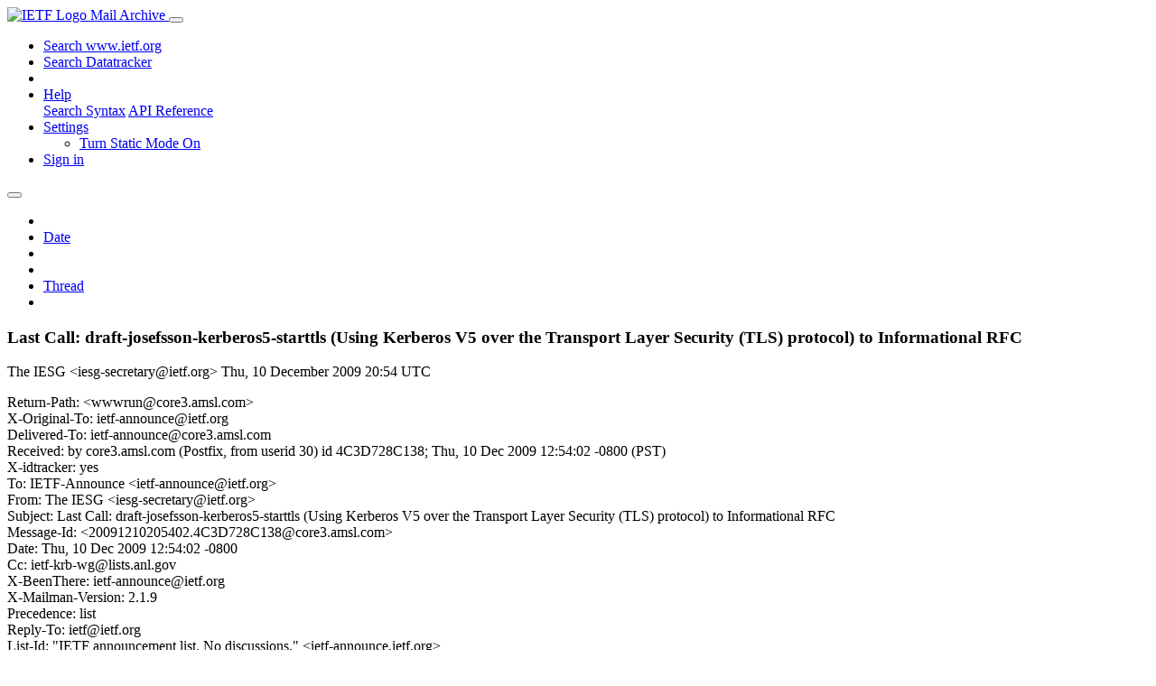

--- FILE ---
content_type: text/html; charset=utf-8
request_url: https://mailarchive.ietf.org/arch/msg/ietf-announce/502pzkYQrwO1ZkVjfHfD-rU4jlE/
body_size: 3471
content:
<!DOCTYPE html> 
<html lang="en">
<head>
    <meta charset="utf-8">
    <meta http-equiv="X-UA-Compatible" content="IE=edge">
    <meta name="viewport" content="width=device-width, initial-scale=1">
    <meta name="description" content="Search IETF mail list archives">
    <title>Last Call: draft-josefsson-kerberos5-starttls (Using Kerberos V5 over the Transport Layer Security (TLS) protocol) to Informational RFC</title>

    

    <link rel="stylesheet" type="text/css" href="https://static.ietf.org/mailarchive/2.37.1/fontawesome/css/all.css">
    <link rel="stylesheet" type="text/css" href="https://static.ietf.org/mailarchive/2.37.1/mlarchive/css/bootstrap_custom.css">
    <link rel="stylesheet" type="text/css" href="https://static.ietf.org/mailarchive/2.37.1/mlarchive/css/styles.css">

    

    

</head>

<body>

<!-- Container -->
<div id="container">

    <header class="navbar navbar-expand-md navbar-dark fixed-top px-3 py-0">
        <div class="container-fluid">
            <a class="navbar-brand p-0" href="/">
                <img alt="IETF Logo" src="https://static.ietf.org/mailarchive/2.37.1/mlarchive/images/ietflogo-small-transparent.png">
                <span class="navbar-text d-none d-md-inline-block">
                
                Mail Archive
                
                </span>
            </a>
            <button class="navbar-toggler" type="button" data-bs-toggle="collapse" data-bs-target="#navbar-main" aria-controls="navbar-main" aria-expanded="false" aria-label="Toggle navigation">
                <span class="navbar-toggler-icon"></span>
            </button>

            
            <div id="navbar-main" class="navbar-header collapse navbar-collapse">
                <ul class="navbar-nav ms-auto">
                    <li class="nav-item d-none d-lg-inline">
                        <a class="nav-link" href="https://www.ietf.org/search/">Search www.ietf.org</a>
                    </li>
                    <li class="nav-item d-none d-lg-inline">
                        <a class="nav-link" href="https://datatracker.ietf.org">Search Datatracker</a>
                    </li>
		            <li class="nav-item d-none d-lg-inline navbar-text pipe"></li>

                    <li class="nav-item dropdown">
                        <a class="nav-link dropdown-toggle" href="#" id="navbar-help" role="button" data-bs-toggle="dropdown" aria-haspopup="true" aria-expanded="false">Help</a>
                        <div class="dropdown-menu" aria-labelledby="navbar-help">
                            <a class="dropdown-item" href="/arch/help/">Search Syntax</a>
                            <a class="dropdown-item" href="/docs/api-reference/">API Reference</a>
                        </div>
                    </li>

                    
                    
                    
                    
                    
                    <li class="nav-item dropdown me-2">
                        <a id="nav-settings-anchor" class="nav-link dropdown-toggle" href="#" id="navbar-settings" role="button" data-bs-toggle="dropdown" aria-haspopup="true" aria-expanded="false">Settings</a>
                        <ul class="dropdown-menu" aria-labelledby="navbar-settings">
                            <li><a id="toggle-static" class="dropdown-item" href="#">Turn Static Mode On</a></li>
                        </ul>
                    </li>
                    

                    
                    <li class="nav-item">
                        
                            <a class="nav-link" href="/oidc/authenticate/" rel="nofollow">Sign in</a>
                        
                    </li>
                    
                </ul>
            </div> <!-- navbar-header -->
            
        </div> <!-- container-fluid -->
    </header>

            <!-- 
            <noscript>
                <p class="navbar-text"><small>Enable Javascript for full functionality.</small></p>
            </noscript>
            -->

        <!-- Django Messages -->
        


    <!-- Content -->
    <div id="content">
        

<div class="container-fluid">

  <nav class="navbar navbar-expand-md navbar-light bg-light rounded shadow-sm navbar-msg-detail my-2">
      <button type="button" class="navbar-toggler" data-bs-toggle="collapse" data-bs-target="#id-navbar-top" aria-expanded="false">
        <span class="navbar-toggler-icon"></span>
      </button>

    <!-- Collect the nav links, forms, and other content for toggling -->
    <div class="collapse navbar-collapse navbar-detail px-5" id="id-navbar-top">
      <ul class="navbar-nav">
        <li class="nav-item" title="Previous by date">
          
            <a class="nav-link previous-in-list" href="/arch/msg/ietf-announce/Ya8Kpp9J1xby9kE9eaqHg-ndgl0/" aria-label="previous in list">
          
            <span class="fa fa-chevron-left" aria-hidden="true"></span>
            </a>
        </li>
        <li class="nav-item" title="Date Index">
          <a class="nav-link date-index" href="/arch/browse/ietf-announce/?index=502pzkYQrwO1ZkVjfHfD-rU4jlE">Date</a>
        </li>
        <li class="nav-item" title="Next by date">
          
            <a class="nav-link next-in-list" href="/arch/msg/ietf-announce/yZndgAqcpR_kRLjY-J9YovDj_60/" aria-label="next in list">
          
            <span class="fa fa-chevron-right" aria-hidden="true"></span>
            </a>
        </li>
        <li class="nav-item" title="Previous in thread">
          
            <a class="nav-link previous-in-thread" href="/arch/msg/ietf-announce/Whpl7PguOP63_Wa4UwJjJERrXRM/" aria-label="previous in thread">
          
            <span class="fa fa-chevron-left" aria-hidden="true"></span>
            </a>
        </li>
        <li class="nav-item" title="Thread Index">
          <a class="nav-link thread-index" href="/arch/browse/ietf-announce/?gbt=1&amp;index=502pzkYQrwO1ZkVjfHfD-rU4jlE">Thread</a>
        </li>
        <li class="nav-item" title="Next in thread">
          
            <a class="nav-link next-in-thread" href="/arch/msg/ietf-announce/yZndgAqcpR_kRLjY-J9YovDj_60/" aria-label="next in thread">
          
            <span class="fa fa-chevron-right" aria-hidden="true"></span>
            </a>
        </li>
        
      </ul>
      <ul class="nav navbar-nav navbar-right">
      </ul>
    </div><!-- /.navbar-collapse -->
</nav>

  
  <div class="row">

    <div class="msg-detail col-md-8 pt-3" data-static-date-index-url="/arch/browse/static/ietf-announce/2009-12/#502pzkYQrwO1ZkVjfHfD-rU4jlE" data-static-thread-index-url="/arch/browse/static/ietf-announce/thread/2009-12/#502pzkYQrwO1ZkVjfHfD-rU4jlE" data-date-index-url="/arch/browse/ietf-announce/?index=502pzkYQrwO1ZkVjfHfD-rU4jlE" data-thread-index-url="/arch/browse/ietf-announce/?gbt=1&amp;index=502pzkYQrwO1ZkVjfHfD-rU4jlE">
      
      <div id="msg-body" data-message-url="https://mailarchive.ietf.org/arch/msg/ietf-announce/502pzkYQrwO1ZkVjfHfD-rU4jlE/">
    <div id="message-links">
      
        <a href="mailto:ietf-announce@ietf.org?subject=Re: Last Call: draft-josefsson-kerberos5-starttls (Using Kerberos V5 over the Transport Layer Security (TLS) protocol) to Informational RFC" class="reply-link" title="Reply"><i class="fas fa-reply fa-lg"></i></a>
      
      <a href="/arch/msg/ietf-announce/502pzkYQrwO1ZkVjfHfD-rU4jlE/download/" class="download-link" title="Message Download"><i class="fa fa-download fa-lg"></i></a>
      <a href="https://mailarchive.ietf.org/arch/msg/ietf-announce/502pzkYQrwO1ZkVjfHfD-rU4jlE/" class="detail-link" title="Message Detail"><i class="fa fa-link fa-lg"></i></a>
    </div>
    <h3>Last Call: draft-josefsson-kerberos5-starttls (Using Kerberos V5 over the Transport Layer Security (TLS) protocol) to Informational RFC</h3>
    <p id="msg-info" class="msg-header">
      <span id="msg-from" class="pipe">The IESG &lt;iesg-secretary@ietf.org&gt;</span>
      <span id="msg-date" class="pipe">Thu, 10 December  2009 20:54 UTC</span>
    </p>
    <div id="msg-header" class="msg-header">
      <p>
      
        Return-Path: &lt;wwwrun@core3.amsl.com&gt;<br />
      
        X-Original-To: ietf-announce@ietf.org<br />
      
        Delivered-To: ietf-announce@core3.amsl.com<br />
      
        Received: by core3.amsl.com (Postfix, from userid 30) id 4C3D728C138; Thu, 10 Dec 2009 12:54:02 -0800 (PST)<br />
      
        X-idtracker: yes<br />
      
        To: IETF-Announce &lt;ietf-announce@ietf.org&gt;<br />
      
        From: The IESG &lt;iesg-secretary@ietf.org&gt;<br />
      
        Subject: Last Call: draft-josefsson-kerberos5-starttls (Using Kerberos V5 over the Transport Layer Security (TLS) protocol) to Informational RFC<br />
      
        Message-Id: &lt;20091210205402.4C3D728C138@core3.amsl.com&gt;<br />
      
        Date: Thu, 10 Dec 2009 12:54:02 -0800<br />
      
        Cc: ietf-krb-wg@lists.anl.gov<br />
      
        X-BeenThere: ietf-announce@ietf.org<br />
      
        X-Mailman-Version: 2.1.9<br />
      
        Precedence: list<br />
      
        Reply-To: ietf@ietf.org<br />
      
        List-Id: &quot;IETF announcement list. No discussions.&quot; &lt;ietf-announce.ietf.org&gt;<br />
      
        List-Unsubscribe: &lt;https://www.ietf.org/mailman/listinfo/ietf-announce&gt;, &lt;mailto:ietf-announce-request@ietf.org?subject=unsubscribe&gt;<br />
      
        List-Archive: &lt;http://www.ietf.org/mail-archive/web/ietf-announce&gt;<br />
      
        List-Post: &lt;mailto:ietf-announce@ietf.org&gt;<br />
      
        List-Help: &lt;mailto:ietf-announce-request@ietf.org?subject=help&gt;<br />
      
        List-Subscribe: &lt;https://www.ietf.org/mailman/listinfo/ietf-announce&gt;, &lt;mailto:ietf-announce-request@ietf.org?subject=subscribe&gt;<br />
      
        X-List-Received-Date: Thu, 10 Dec 2009 20:54:02 -0000<br />
      
      </p>
    </div>
    <div class="msg-payload">
      
          <pre class="wordwrap">The IESG has received a request from the Kerberos WG (krb-wg) to consider 
the following document:

- &#x27;Using Kerberos V5 over the Transport Layer Security (TLS) protocol &#x27;
   &lt;draft-josefsson-kerberos5-starttls-07.txt&gt; as an Informational RFC

The IESG plans to make a decision in the next few weeks, and solicits
final comments on this action.  Please send substantive comments to the
<a href="mailto:ietf@ietf.org">ietf@ietf.org</a> mailing lists by 2009-12-24. Exceptionally, 
comments may be sent to <a href="mailto:iesg@ietf.org">iesg@ietf.org</a> instead. In either case, please 
retain the beginning of the Subject line to allow automated sorting.

The file can be obtained via
<a href="http://www.ietf.org/internet-drafts/draft-josefsson-kerberos5-starttls-07.txt" rel="nofollow">http://www.ietf.org/internet-drafts/draft-josefsson-kerberos5-starttls-07.txt</a>


IESG discussion can be tracked via
<a href="https://datatracker.ietf.org/public/pidtracker.cgi?command=view_id&amp;dTag=12554&amp;rfc_flag=0" rel="nofollow">https://datatracker.ietf.org/public/pidtracker.cgi?command=view_id&amp;dTag=12554&amp;rfc_flag=0</a>

</pre>

      
    </div>
    <div>
      
    </div>
</div> <!-- msg-body -->




            <div id="message-thread">

        
<ul class="thread-snippet">

    <li class="depth-0 current-msg"><a href="/arch/msg/ietf-announce/502pzkYQrwO1ZkVjfHfD-rU4jlE/">Last Call: draft-josefsson-kerberos5-starttls (Us…</a>&nbsp;&nbsp;The IESG</li>

</ul>


      </div> <!-- message-thread -->


      <div class="d-flex justify-content-center">
        <ul id="navigation" class="list-inline">
          <li class="list-inline-item">
            <a id="toggle-nav" class="toggle js-off" href="#">Hide Navigation Bar</a>
          </li>
          
        </ul>
      </div>
          
    </div> <!-- msg-detail -->

    <div class="msg-aside col-md-4"></div>
</div> <!-- row -->

    <div class="btn-toolbar msg-detail-toolbar" role="toolbar" aria-label="...">
    <div class="btn-group" role="group" aria-label="...">
      
        <a class="btn btn-default" href="/arch/msg/ietf-announce/Ya8Kpp9J1xby9kE9eaqHg-ndgl0/">
      
          <i class="fa fa-chevron-left" aria-hidden="true"></i>
        </a>
      <a class="btn btn-default" href="">Date</a>
      
        <a class="btn btn-default" href="/arch/msg/ietf-announce/yZndgAqcpR_kRLjY-J9YovDj_60/">
      
          <i class="fa fa-chevron-right" aria-hidden="true"></i>
        </a>
    </div>
    <div class="btn-group" role="group" aria-label="...">
      
        <a class="btn btn-default" href="/arch/msg/ietf-announce/Whpl7PguOP63_Wa4UwJjJERrXRM/">
      
          <i class="fa fa-chevron-left" aria-hidden="true"></i>
        </a>
      <a class="btn btn-default" href="">Thread</a>
      
        <a class="btn btn-default" href="/arch/msg/ietf-announce/yZndgAqcpR_kRLjY-J9YovDj_60/">
      
          <i class="fa fa-chevron-right" aria-hidden="true"></i>
        </a>
    </div>
    
</div>



    <nav class="navbar navbar-expand-md navbar-light bg-light rounded shadow-sm navbar-msg-detail my-2">
      <button type="button" class="navbar-toggler" data-bs-toggle="collapse" data-bs-target="#id-navbar-bottom" aria-expanded="false">
        <span class="navbar-toggler-icon"></span>
      </button>

    <!-- Collect the nav links, forms, and other content for toggling -->
    <div class="collapse navbar-collapse navbar-detail px-5" id="id-navbar-bottom">
      <ul class="navbar-nav">
        <li class="nav-item" title="Previous by date">
          
            <a class="nav-link previous-in-list" href="/arch/msg/ietf-announce/Ya8Kpp9J1xby9kE9eaqHg-ndgl0/" aria-label="previous in list">
          
            <span class="fa fa-chevron-left" aria-hidden="true"></span>
            </a>
        </li>
        <li class="nav-item" title="Date Index">
          <a class="nav-link date-index" href="/arch/browse/ietf-announce/?index=502pzkYQrwO1ZkVjfHfD-rU4jlE">Date</a>
        </li>
        <li class="nav-item" title="Next by date">
          
            <a class="nav-link next-in-list" href="/arch/msg/ietf-announce/yZndgAqcpR_kRLjY-J9YovDj_60/" aria-label="next in list">
          
            <span class="fa fa-chevron-right" aria-hidden="true"></span>
            </a>
        </li>
        <li class="nav-item" title="Previous in thread">
          
            <a class="nav-link previous-in-thread" href="/arch/msg/ietf-announce/Whpl7PguOP63_Wa4UwJjJERrXRM/" aria-label="previous in thread">
          
            <span class="fa fa-chevron-left" aria-hidden="true"></span>
            </a>
        </li>
        <li class="nav-item" title="Thread Index">
          <a class="nav-link thread-index" href="/arch/browse/ietf-announce/?gbt=1&amp;index=502pzkYQrwO1ZkVjfHfD-rU4jlE">Thread</a>
        </li>
        <li class="nav-item" title="Next in thread">
          
            <a class="nav-link next-in-thread" href="/arch/msg/ietf-announce/yZndgAqcpR_kRLjY-J9YovDj_60/" aria-label="next in thread">
          
            <span class="fa fa-chevron-right" aria-hidden="true"></span>
            </a>
        </li>
        
      </ul>
      <ul class="nav navbar-nav navbar-right">
      </ul>
    </div><!-- /.navbar-collapse -->
</nav>


</div>


    </div>
    <!-- END Content -->


    
  
    
  <div class="footer scrolling">
      <p class="small text-center">v2.37.1 | <a href="https://github.com/ietf-tools/mailarch/issues">Report a Bug</a> | <a href="mailto:tools-help@ietf.org">By Email</a> | <a href="https://status.ietf.org">System Status</a></p>
  </div>

  


</div> <!-- END Container -->



<script src="https://static.ietf.org/mailarchive/2.37.1/jquery/js/jquery-3.6.0.min.js" crossorigin="anonymous"></script>
<script src="https://static.ietf.org/mailarchive/2.37.1/bootstrap-5.1.1-dist/js/bootstrap.bundle.min.js" crossorigin="anonymous"></script>
<script type="text/javascript" src="https://static.ietf.org/mailarchive/2.37.1/jquery.cookie/jquery.cookie.js"></script>
<script type="text/javascript" src="https://static.ietf.org/mailarchive/2.37.1/mlarchive/js/base.js"></script>

<script type="text/javascript" src="https://static.ietf.org/mailarchive/2.37.1/jquery.cookie/jquery.cookie.js"></script>
<script type="text/javascript" src="https://static.ietf.org/mailarchive/2.37.1/mlarchive/js/detail.js"></script>


<!-- debug_toolbar_here -->
<script>(function(){function c(){var b=a.contentDocument||a.contentWindow.document;if(b){var d=b.createElement('script');d.innerHTML="window.__CF$cv$params={r:'9bf92b06586a1ae0',t:'MTc2ODY4NzY3My4wMDAwMDA='};var a=document.createElement('script');a.nonce='';a.src='/cdn-cgi/challenge-platform/scripts/jsd/main.js';document.getElementsByTagName('head')[0].appendChild(a);";b.getElementsByTagName('head')[0].appendChild(d)}}if(document.body){var a=document.createElement('iframe');a.height=1;a.width=1;a.style.position='absolute';a.style.top=0;a.style.left=0;a.style.border='none';a.style.visibility='hidden';document.body.appendChild(a);if('loading'!==document.readyState)c();else if(window.addEventListener)document.addEventListener('DOMContentLoaded',c);else{var e=document.onreadystatechange||function(){};document.onreadystatechange=function(b){e(b);'loading'!==document.readyState&&(document.onreadystatechange=e,c())}}}})();</script></body>
</html>
